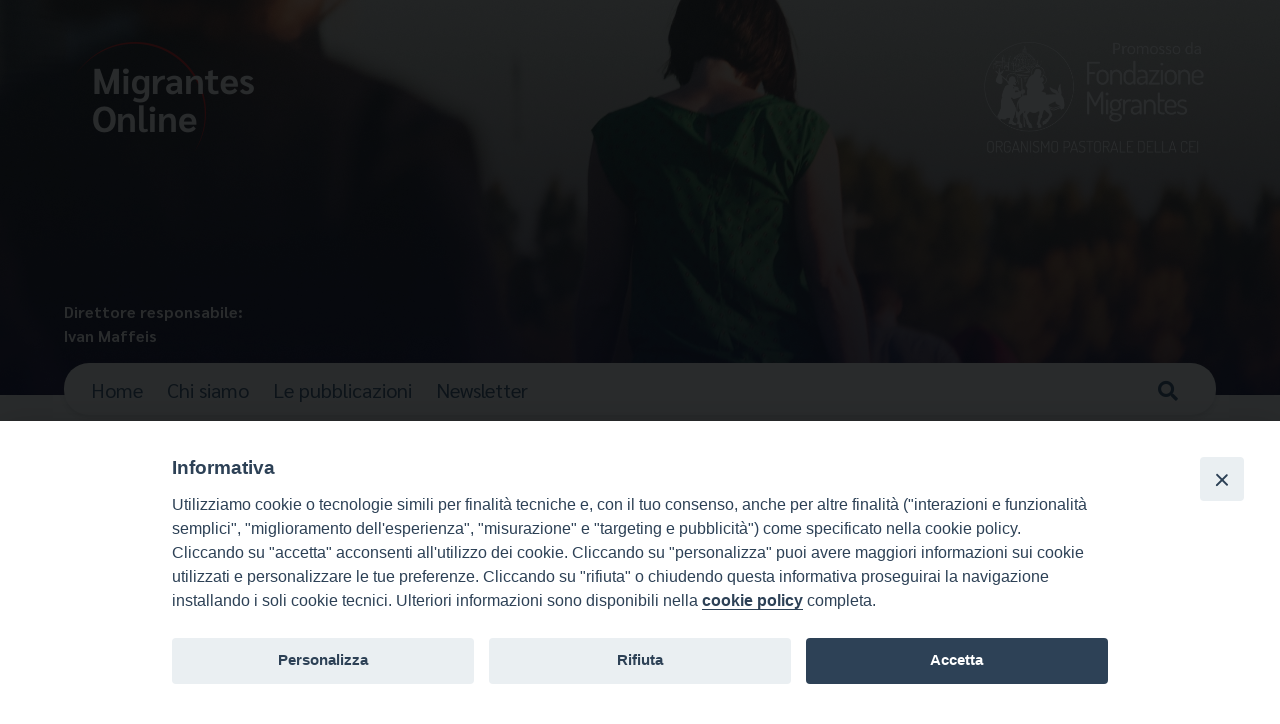

--- FILE ---
content_type: text/html; charset=UTF-8
request_url: https://www.migrantesonline.it/2011/03/03/clandestini/
body_size: 9210
content:

<!DOCTYPE html>
<html lang="it-IT" class="is-fullheight">
<head>
    <meta charset="UTF-8">
    <meta name="viewport" content="width=device-width, initial-scale=1">
    <link rel="profile" href="http://gmpg.org/xfn/11">
    <link rel="stylesheet" href="https://cdnjs.cloudflare.com/ajax/libs/font-awesome/4.7.0/css/font-awesome.min.css"/>
	<meta name='robots' content='index, follow, max-image-preview:large, max-snippet:-1, max-video-preview:-1' />

	<!-- This site is optimized with the Yoast SEO plugin v20.9 - https://yoast.com/wordpress/plugins/seo/ -->
	<title>Clandestini? - Migrantes Online</title>
	<link rel="canonical" href="https://www.migrantesonline.it/2011/03/03/clandestini/" />
	<meta property="og:locale" content="it_IT" />
	<meta property="og:type" content="article" />
	<meta property="og:title" content="Clandestini? - Migrantes Online" />
	<meta property="og:description" content="Roma - Il mondo sta guardando da diverse settimane una storia nuova di persone e famiglie, giovani e adulti nel Nord-Africa, tra la Tunisia, l’Algeria, la Libia e l’Egitto. E’ una storia di libertà, di voglia di democrazia, di apertura. Una storia che ha messo in cammino migliaia di persone" />
	<meta property="og:url" content="https://www.migrantesonline.it/2011/03/03/clandestini/" />
	<meta property="og:site_name" content="Migrantes Online" />
	<meta property="article:published_time" content="2011-03-03T11:00:00+00:00" />
	<meta name="author" content="adminmigrantes" />
	<meta name="twitter:card" content="summary_large_image" />
	<script type="application/ld+json" class="yoast-schema-graph">{"@context":"https://schema.org","@graph":[{"@type":"Article","@id":"https://www.migrantesonline.it/2011/03/03/clandestini/#article","isPartOf":{"@id":"https://www.migrantesonline.it/2011/03/03/clandestini/"},"author":{"name":"adminmigrantes","@id":"https://www.migrantesonline.it/#/schema/person/b928028a9f68114decd8e39df2c45fb3"},"headline":"Clandestini?","datePublished":"2011-03-03T11:00:00+00:00","dateModified":"2011-03-03T11:00:00+00:00","mainEntityOfPage":{"@id":"https://www.migrantesonline.it/2011/03/03/clandestini/"},"wordCount":446,"commentCount":0,"publisher":{"@id":"https://www.migrantesonline.it/#organization"},"articleSection":["News"],"inLanguage":"it-IT","potentialAction":[{"@type":"CommentAction","name":"Comment","target":["https://www.migrantesonline.it/2011/03/03/clandestini/#respond"]}]},{"@type":"WebPage","@id":"https://www.migrantesonline.it/2011/03/03/clandestini/","url":"https://www.migrantesonline.it/2011/03/03/clandestini/","name":"Clandestini? - Migrantes Online","isPartOf":{"@id":"https://www.migrantesonline.it/#website"},"datePublished":"2011-03-03T11:00:00+00:00","dateModified":"2011-03-03T11:00:00+00:00","breadcrumb":{"@id":"https://www.migrantesonline.it/2011/03/03/clandestini/#breadcrumb"},"inLanguage":"it-IT","potentialAction":[{"@type":"ReadAction","target":["https://www.migrantesonline.it/2011/03/03/clandestini/"]}]},{"@type":"BreadcrumbList","@id":"https://www.migrantesonline.it/2011/03/03/clandestini/#breadcrumb","itemListElement":[{"@type":"ListItem","position":1,"name":"Home","item":"https://www.migrantesonline.it/"},{"@type":"ListItem","position":2,"name":"Clandestini?"}]},{"@type":"WebSite","@id":"https://www.migrantesonline.it/#website","url":"https://www.migrantesonline.it/","name":"Migrantes Online","description":"","publisher":{"@id":"https://www.migrantesonline.it/#organization"},"potentialAction":[{"@type":"SearchAction","target":{"@type":"EntryPoint","urlTemplate":"https://www.migrantesonline.it/?s={search_term_string}"},"query-input":"required name=search_term_string"}],"inLanguage":"it-IT"},{"@type":"Organization","@id":"https://www.migrantesonline.it/#organization","name":"Migrantes Online","url":"https://www.migrantesonline.it/","logo":{"@type":"ImageObject","inLanguage":"it-IT","@id":"https://www.migrantesonline.it/#/schema/logo/image/","url":"http://www.migrantesonline.it/wp-content/uploads/2019/03/logo_scroll.png","contentUrl":"http://www.migrantesonline.it/wp-content/uploads/2019/03/logo_scroll.png","width":232,"height":140,"caption":"Migrantes Online"},"image":{"@id":"https://www.migrantesonline.it/#/schema/logo/image/"}},{"@type":"Person","@id":"https://www.migrantesonline.it/#/schema/person/b928028a9f68114decd8e39df2c45fb3","name":"adminmigrantes","image":{"@type":"ImageObject","inLanguage":"it-IT","@id":"https://www.migrantesonline.it/#/schema/person/image/","url":"https://secure.gravatar.com/avatar/3c0b36922c6e9d6a0a44eef45b95430a?s=96&d=mm&r=g","contentUrl":"https://secure.gravatar.com/avatar/3c0b36922c6e9d6a0a44eef45b95430a?s=96&d=mm&r=g","caption":"adminmigrantes"}}]}</script>
	<!-- / Yoast SEO plugin. -->


<link rel='dns-prefetch' href='//www.googletagmanager.com' />
<link rel='dns-prefetch' href='//use.fontawesome.com' />
<link rel="alternate" type="application/rss+xml" title="Migrantes Online &raquo; Feed" href="https://www.migrantesonline.it/feed/" />
<link rel="alternate" type="application/rss+xml" title="Migrantes Online &raquo; Feed dei commenti" href="https://www.migrantesonline.it/comments/feed/" />
<link rel="alternate" type="application/rss+xml" title="Migrantes Online &raquo; Clandestini? Feed dei commenti" href="https://www.migrantesonline.it/2011/03/03/clandestini/feed/" />
<script type="text/javascript">
window._wpemojiSettings = {"baseUrl":"https:\/\/s.w.org\/images\/core\/emoji\/14.0.0\/72x72\/","ext":".png","svgUrl":"https:\/\/s.w.org\/images\/core\/emoji\/14.0.0\/svg\/","svgExt":".svg","source":{"concatemoji":"https:\/\/www.migrantesonline.it\/wp-includes\/js\/wp-emoji-release.min.js?ver=6.2.2"}};
/*! This file is auto-generated */
!function(e,a,t){var n,r,o,i=a.createElement("canvas"),p=i.getContext&&i.getContext("2d");function s(e,t){p.clearRect(0,0,i.width,i.height),p.fillText(e,0,0);e=i.toDataURL();return p.clearRect(0,0,i.width,i.height),p.fillText(t,0,0),e===i.toDataURL()}function c(e){var t=a.createElement("script");t.src=e,t.defer=t.type="text/javascript",a.getElementsByTagName("head")[0].appendChild(t)}for(o=Array("flag","emoji"),t.supports={everything:!0,everythingExceptFlag:!0},r=0;r<o.length;r++)t.supports[o[r]]=function(e){if(p&&p.fillText)switch(p.textBaseline="top",p.font="600 32px Arial",e){case"flag":return s("\ud83c\udff3\ufe0f\u200d\u26a7\ufe0f","\ud83c\udff3\ufe0f\u200b\u26a7\ufe0f")?!1:!s("\ud83c\uddfa\ud83c\uddf3","\ud83c\uddfa\u200b\ud83c\uddf3")&&!s("\ud83c\udff4\udb40\udc67\udb40\udc62\udb40\udc65\udb40\udc6e\udb40\udc67\udb40\udc7f","\ud83c\udff4\u200b\udb40\udc67\u200b\udb40\udc62\u200b\udb40\udc65\u200b\udb40\udc6e\u200b\udb40\udc67\u200b\udb40\udc7f");case"emoji":return!s("\ud83e\udef1\ud83c\udffb\u200d\ud83e\udef2\ud83c\udfff","\ud83e\udef1\ud83c\udffb\u200b\ud83e\udef2\ud83c\udfff")}return!1}(o[r]),t.supports.everything=t.supports.everything&&t.supports[o[r]],"flag"!==o[r]&&(t.supports.everythingExceptFlag=t.supports.everythingExceptFlag&&t.supports[o[r]]);t.supports.everythingExceptFlag=t.supports.everythingExceptFlag&&!t.supports.flag,t.DOMReady=!1,t.readyCallback=function(){t.DOMReady=!0},t.supports.everything||(n=function(){t.readyCallback()},a.addEventListener?(a.addEventListener("DOMContentLoaded",n,!1),e.addEventListener("load",n,!1)):(e.attachEvent("onload",n),a.attachEvent("onreadystatechange",function(){"complete"===a.readyState&&t.readyCallback()})),(e=t.source||{}).concatemoji?c(e.concatemoji):e.wpemoji&&e.twemoji&&(c(e.twemoji),c(e.wpemoji)))}(window,document,window._wpemojiSettings);
</script>
<style type="text/css">
img.wp-smiley,
img.emoji {
	display: inline !important;
	border: none !important;
	box-shadow: none !important;
	height: 1em !important;
	width: 1em !important;
	margin: 0 0.07em !important;
	vertical-align: -0.1em !important;
	background: none !important;
	padding: 0 !important;
}
</style>
	<link rel='stylesheet' id='wp-block-library-css' href='https://www.migrantesonline.it/wp-includes/css/dist/block-library/style.min.css?ver=6.2.2' type='text/css' media='all' />
<link rel='stylesheet' id='classic-theme-styles-css' href='https://www.migrantesonline.it/wp-includes/css/classic-themes.min.css?ver=6.2.2' type='text/css' media='all' />
<style id='global-styles-inline-css' type='text/css'>
body{--wp--preset--color--black: #000000;--wp--preset--color--cyan-bluish-gray: #abb8c3;--wp--preset--color--white: #ffffff;--wp--preset--color--pale-pink: #f78da7;--wp--preset--color--vivid-red: #cf2e2e;--wp--preset--color--luminous-vivid-orange: #ff6900;--wp--preset--color--luminous-vivid-amber: #fcb900;--wp--preset--color--light-green-cyan: #7bdcb5;--wp--preset--color--vivid-green-cyan: #00d084;--wp--preset--color--pale-cyan-blue: #8ed1fc;--wp--preset--color--vivid-cyan-blue: #0693e3;--wp--preset--color--vivid-purple: #9b51e0;--wp--preset--gradient--vivid-cyan-blue-to-vivid-purple: linear-gradient(135deg,rgba(6,147,227,1) 0%,rgb(155,81,224) 100%);--wp--preset--gradient--light-green-cyan-to-vivid-green-cyan: linear-gradient(135deg,rgb(122,220,180) 0%,rgb(0,208,130) 100%);--wp--preset--gradient--luminous-vivid-amber-to-luminous-vivid-orange: linear-gradient(135deg,rgba(252,185,0,1) 0%,rgba(255,105,0,1) 100%);--wp--preset--gradient--luminous-vivid-orange-to-vivid-red: linear-gradient(135deg,rgba(255,105,0,1) 0%,rgb(207,46,46) 100%);--wp--preset--gradient--very-light-gray-to-cyan-bluish-gray: linear-gradient(135deg,rgb(238,238,238) 0%,rgb(169,184,195) 100%);--wp--preset--gradient--cool-to-warm-spectrum: linear-gradient(135deg,rgb(74,234,220) 0%,rgb(151,120,209) 20%,rgb(207,42,186) 40%,rgb(238,44,130) 60%,rgb(251,105,98) 80%,rgb(254,248,76) 100%);--wp--preset--gradient--blush-light-purple: linear-gradient(135deg,rgb(255,206,236) 0%,rgb(152,150,240) 100%);--wp--preset--gradient--blush-bordeaux: linear-gradient(135deg,rgb(254,205,165) 0%,rgb(254,45,45) 50%,rgb(107,0,62) 100%);--wp--preset--gradient--luminous-dusk: linear-gradient(135deg,rgb(255,203,112) 0%,rgb(199,81,192) 50%,rgb(65,88,208) 100%);--wp--preset--gradient--pale-ocean: linear-gradient(135deg,rgb(255,245,203) 0%,rgb(182,227,212) 50%,rgb(51,167,181) 100%);--wp--preset--gradient--electric-grass: linear-gradient(135deg,rgb(202,248,128) 0%,rgb(113,206,126) 100%);--wp--preset--gradient--midnight: linear-gradient(135deg,rgb(2,3,129) 0%,rgb(40,116,252) 100%);--wp--preset--duotone--dark-grayscale: url('#wp-duotone-dark-grayscale');--wp--preset--duotone--grayscale: url('#wp-duotone-grayscale');--wp--preset--duotone--purple-yellow: url('#wp-duotone-purple-yellow');--wp--preset--duotone--blue-red: url('#wp-duotone-blue-red');--wp--preset--duotone--midnight: url('#wp-duotone-midnight');--wp--preset--duotone--magenta-yellow: url('#wp-duotone-magenta-yellow');--wp--preset--duotone--purple-green: url('#wp-duotone-purple-green');--wp--preset--duotone--blue-orange: url('#wp-duotone-blue-orange');--wp--preset--font-size--small: 13px;--wp--preset--font-size--medium: 20px;--wp--preset--font-size--large: 36px;--wp--preset--font-size--x-large: 42px;--wp--preset--spacing--20: 0.44rem;--wp--preset--spacing--30: 0.67rem;--wp--preset--spacing--40: 1rem;--wp--preset--spacing--50: 1.5rem;--wp--preset--spacing--60: 2.25rem;--wp--preset--spacing--70: 3.38rem;--wp--preset--spacing--80: 5.06rem;--wp--preset--shadow--natural: 6px 6px 9px rgba(0, 0, 0, 0.2);--wp--preset--shadow--deep: 12px 12px 50px rgba(0, 0, 0, 0.4);--wp--preset--shadow--sharp: 6px 6px 0px rgba(0, 0, 0, 0.2);--wp--preset--shadow--outlined: 6px 6px 0px -3px rgba(255, 255, 255, 1), 6px 6px rgba(0, 0, 0, 1);--wp--preset--shadow--crisp: 6px 6px 0px rgba(0, 0, 0, 1);}:where(.is-layout-flex){gap: 0.5em;}body .is-layout-flow > .alignleft{float: left;margin-inline-start: 0;margin-inline-end: 2em;}body .is-layout-flow > .alignright{float: right;margin-inline-start: 2em;margin-inline-end: 0;}body .is-layout-flow > .aligncenter{margin-left: auto !important;margin-right: auto !important;}body .is-layout-constrained > .alignleft{float: left;margin-inline-start: 0;margin-inline-end: 2em;}body .is-layout-constrained > .alignright{float: right;margin-inline-start: 2em;margin-inline-end: 0;}body .is-layout-constrained > .aligncenter{margin-left: auto !important;margin-right: auto !important;}body .is-layout-constrained > :where(:not(.alignleft):not(.alignright):not(.alignfull)){max-width: var(--wp--style--global--content-size);margin-left: auto !important;margin-right: auto !important;}body .is-layout-constrained > .alignwide{max-width: var(--wp--style--global--wide-size);}body .is-layout-flex{display: flex;}body .is-layout-flex{flex-wrap: wrap;align-items: center;}body .is-layout-flex > *{margin: 0;}:where(.wp-block-columns.is-layout-flex){gap: 2em;}.has-black-color{color: var(--wp--preset--color--black) !important;}.has-cyan-bluish-gray-color{color: var(--wp--preset--color--cyan-bluish-gray) !important;}.has-white-color{color: var(--wp--preset--color--white) !important;}.has-pale-pink-color{color: var(--wp--preset--color--pale-pink) !important;}.has-vivid-red-color{color: var(--wp--preset--color--vivid-red) !important;}.has-luminous-vivid-orange-color{color: var(--wp--preset--color--luminous-vivid-orange) !important;}.has-luminous-vivid-amber-color{color: var(--wp--preset--color--luminous-vivid-amber) !important;}.has-light-green-cyan-color{color: var(--wp--preset--color--light-green-cyan) !important;}.has-vivid-green-cyan-color{color: var(--wp--preset--color--vivid-green-cyan) !important;}.has-pale-cyan-blue-color{color: var(--wp--preset--color--pale-cyan-blue) !important;}.has-vivid-cyan-blue-color{color: var(--wp--preset--color--vivid-cyan-blue) !important;}.has-vivid-purple-color{color: var(--wp--preset--color--vivid-purple) !important;}.has-black-background-color{background-color: var(--wp--preset--color--black) !important;}.has-cyan-bluish-gray-background-color{background-color: var(--wp--preset--color--cyan-bluish-gray) !important;}.has-white-background-color{background-color: var(--wp--preset--color--white) !important;}.has-pale-pink-background-color{background-color: var(--wp--preset--color--pale-pink) !important;}.has-vivid-red-background-color{background-color: var(--wp--preset--color--vivid-red) !important;}.has-luminous-vivid-orange-background-color{background-color: var(--wp--preset--color--luminous-vivid-orange) !important;}.has-luminous-vivid-amber-background-color{background-color: var(--wp--preset--color--luminous-vivid-amber) !important;}.has-light-green-cyan-background-color{background-color: var(--wp--preset--color--light-green-cyan) !important;}.has-vivid-green-cyan-background-color{background-color: var(--wp--preset--color--vivid-green-cyan) !important;}.has-pale-cyan-blue-background-color{background-color: var(--wp--preset--color--pale-cyan-blue) !important;}.has-vivid-cyan-blue-background-color{background-color: var(--wp--preset--color--vivid-cyan-blue) !important;}.has-vivid-purple-background-color{background-color: var(--wp--preset--color--vivid-purple) !important;}.has-black-border-color{border-color: var(--wp--preset--color--black) !important;}.has-cyan-bluish-gray-border-color{border-color: var(--wp--preset--color--cyan-bluish-gray) !important;}.has-white-border-color{border-color: var(--wp--preset--color--white) !important;}.has-pale-pink-border-color{border-color: var(--wp--preset--color--pale-pink) !important;}.has-vivid-red-border-color{border-color: var(--wp--preset--color--vivid-red) !important;}.has-luminous-vivid-orange-border-color{border-color: var(--wp--preset--color--luminous-vivid-orange) !important;}.has-luminous-vivid-amber-border-color{border-color: var(--wp--preset--color--luminous-vivid-amber) !important;}.has-light-green-cyan-border-color{border-color: var(--wp--preset--color--light-green-cyan) !important;}.has-vivid-green-cyan-border-color{border-color: var(--wp--preset--color--vivid-green-cyan) !important;}.has-pale-cyan-blue-border-color{border-color: var(--wp--preset--color--pale-cyan-blue) !important;}.has-vivid-cyan-blue-border-color{border-color: var(--wp--preset--color--vivid-cyan-blue) !important;}.has-vivid-purple-border-color{border-color: var(--wp--preset--color--vivid-purple) !important;}.has-vivid-cyan-blue-to-vivid-purple-gradient-background{background: var(--wp--preset--gradient--vivid-cyan-blue-to-vivid-purple) !important;}.has-light-green-cyan-to-vivid-green-cyan-gradient-background{background: var(--wp--preset--gradient--light-green-cyan-to-vivid-green-cyan) !important;}.has-luminous-vivid-amber-to-luminous-vivid-orange-gradient-background{background: var(--wp--preset--gradient--luminous-vivid-amber-to-luminous-vivid-orange) !important;}.has-luminous-vivid-orange-to-vivid-red-gradient-background{background: var(--wp--preset--gradient--luminous-vivid-orange-to-vivid-red) !important;}.has-very-light-gray-to-cyan-bluish-gray-gradient-background{background: var(--wp--preset--gradient--very-light-gray-to-cyan-bluish-gray) !important;}.has-cool-to-warm-spectrum-gradient-background{background: var(--wp--preset--gradient--cool-to-warm-spectrum) !important;}.has-blush-light-purple-gradient-background{background: var(--wp--preset--gradient--blush-light-purple) !important;}.has-blush-bordeaux-gradient-background{background: var(--wp--preset--gradient--blush-bordeaux) !important;}.has-luminous-dusk-gradient-background{background: var(--wp--preset--gradient--luminous-dusk) !important;}.has-pale-ocean-gradient-background{background: var(--wp--preset--gradient--pale-ocean) !important;}.has-electric-grass-gradient-background{background: var(--wp--preset--gradient--electric-grass) !important;}.has-midnight-gradient-background{background: var(--wp--preset--gradient--midnight) !important;}.has-small-font-size{font-size: var(--wp--preset--font-size--small) !important;}.has-medium-font-size{font-size: var(--wp--preset--font-size--medium) !important;}.has-large-font-size{font-size: var(--wp--preset--font-size--large) !important;}.has-x-large-font-size{font-size: var(--wp--preset--font-size--x-large) !important;}
.wp-block-navigation a:where(:not(.wp-element-button)){color: inherit;}
:where(.wp-block-columns.is-layout-flex){gap: 2em;}
.wp-block-pullquote{font-size: 1.5em;line-height: 1.6;}
</style>
<link rel='stylesheet' id='iandu-cookieconsent-css' href='https://www.migrantesonline.it/wp-content/plugins/iandu-cookieconsent/public/css/iandu-cookieconsent-public.css?ver=1.3.0' type='text/css' media='all' />
<link rel='stylesheet' id='bulmapress-bulma-style-css' href='https://www.migrantesonline.it/wp-content/themes/wp-theme-migrantes/frontend/bulmapress/css/bulmapress.css?ver=6.2.2' type='text/css' media='all' />
<link rel='stylesheet' id='bulmapress-call-style-css' href='https://www.migrantesonline.it/wp-content/themes/wp-theme-migrantes/bulma-calendar.min.css?ver=6.2.2' type='text/css' media='all' />
<link rel='stylesheet' id='bulmapress-style-css' href='https://www.migrantesonline.it/wp-content/themes/wp-theme-migrantes/style.css?ver=6.2.2' type='text/css' media='all' />
<link rel='stylesheet' id='bulmapress-fontawesome-css' href='https://use.fontawesome.com/releases/v5.2.0/css/all.css?ver=6.2.2' type='text/css' media='all' />
<script type='text/javascript' src='https://www.migrantesonline.it/wp-includes/js/jquery/jquery.min.js?ver=3.6.4' id='jquery-core-js'></script>
<script type='text/javascript' src='https://www.migrantesonline.it/wp-includes/js/jquery/jquery-migrate.min.js?ver=3.4.0' id='jquery-migrate-js'></script>

<!-- Google Analytics snippet added by Site Kit -->
<script type='text/javascript' src='https://www.googletagmanager.com/gtag/js?id=UA-137733140-1' id='google_gtagjs-js' async></script>
<script type='text/javascript' id='google_gtagjs-js-after'>
window.dataLayer = window.dataLayer || [];function gtag(){dataLayer.push(arguments);}
gtag('set', 'linker', {"domains":["www.migrantesonline.it"]} );
gtag("js", new Date());
gtag("set", "developer_id.dZTNiMT", true);
gtag("config", "UA-137733140-1", {"anonymize_ip":true});
gtag("config", "G-6G2H26XJ3H");
</script>

<!-- End Google Analytics snippet added by Site Kit -->
<link rel="https://api.w.org/" href="https://www.migrantesonline.it/wp-json/" /><link rel="alternate" type="application/json" href="https://www.migrantesonline.it/wp-json/wp/v2/posts/453" /><link rel="EditURI" type="application/rsd+xml" title="RSD" href="https://www.migrantesonline.it/xmlrpc.php?rsd" />
<link rel="wlwmanifest" type="application/wlwmanifest+xml" href="https://www.migrantesonline.it/wp-includes/wlwmanifest.xml" />
<meta name="generator" content="WordPress 6.2.2" />
<link rel='shortlink' href='https://www.migrantesonline.it/?p=453' />
<link rel="alternate" type="application/json+oembed" href="https://www.migrantesonline.it/wp-json/oembed/1.0/embed?url=https%3A%2F%2Fwww.migrantesonline.it%2F2011%2F03%2F03%2Fclandestini%2F" />
<link rel="alternate" type="text/xml+oembed" href="https://www.migrantesonline.it/wp-json/oembed/1.0/embed?url=https%3A%2F%2Fwww.migrantesonline.it%2F2011%2F03%2F03%2Fclandestini%2F&#038;format=xml" />
<meta name="generator" content="Site Kit by Google 1.102.0" /><!-- Google Tag Manager -->
<script>(function(w,d,s,l,i){w[l]=w[l]||[];w[l].push({'gtm.start':
new Date().getTime(),event:'gtm.js'});var f=d.getElementsByTagName(s)[0],
j=d.createElement(s),dl=l!='dataLayer'?'&l='+l:'';j.async=true;j.src=
'https://www.googletagmanager.com/gtm.js?id='+i+dl;f.parentNode.insertBefore(j,f);
})(window,document,'script','dataLayer','GTM-KFZS39G');</script>
<!-- End Google Tag Manager -->
		<script>
			document.documentElement.className = document.documentElement.className.replace( 'no-js', 'js' );
		</script>
				<style>
			.no-js img.lazyload { display: none; }
			figure.wp-block-image img.lazyloading { min-width: 150px; }
							.lazyload, .lazyloading { opacity: 0; }
				.lazyloaded {
					opacity: 1;
					transition: opacity 400ms;
					transition-delay: 0ms;
				}
					</style>
		<link rel="pingback" href="https://www.migrantesonline.it/xmlrpc.php">
<!-- Google Tag Manager snippet added by Site Kit -->
<script type="text/javascript">
			( function( w, d, s, l, i ) {
				w[l] = w[l] || [];
				w[l].push( {'gtm.start': new Date().getTime(), event: 'gtm.js'} );
				var f = d.getElementsByTagName( s )[0],
					j = d.createElement( s ), dl = l != 'dataLayer' ? '&l=' + l : '';
				j.async = true;
				j.src = 'https://www.googletagmanager.com/gtm.js?id=' + i + dl;
				f.parentNode.insertBefore( j, f );
			} )( window, document, 'script', 'dataLayer', 'GTM-NWHTZTK' );
			
</script>

<!-- End Google Tag Manager snippet added by Site Kit -->
</head>

<body class="post-template-default single single-post postid-453 single-format-standard group-blog" >
<div id="page" class="site">
    <header id="header" style="background-image: url('https://www.migrantesonline.it/wp-content/uploads/2019/03/img_testata.jpg')" >
        <div class="container">
            <div class="columns is-multiline is-mobile m-0">
                <div class="column is-6 m-t-30">
                    <figure>
                        <img 
 data-src="https://www.migrantesonline.it/wp-content/themes/wp-theme-migrantes/assets/img/loghi/logo.png" class="logo lazyload" src="[data-uri]" /><noscript><img class="logo"
                             src="https://www.migrantesonline.it/wp-content/themes/wp-theme-migrantes/assets/img/loghi/logo.png"/></noscript>
                    </figure>
                </div>
                <div class="column is-6 m-t-30">
                    <figure class="is-pulled-right">
                        <img 
 data-src="https://www.migrantesonline.it/wp-content/themes/wp-theme-migrantes/assets/img/loghi/Logo migrantes.png" class="logo lazyload" src="[data-uri]" /><noscript><img class="logo"
                             src="https://www.migrantesonline.it/wp-content/themes/wp-theme-migrantes/assets/img/loghi/Logo migrantes.png"/></noscript>
                    </figure>
                </div>
            </div>
            <div class="navbar-div">
                <p>Direttore responsabile: <br>Ivan Maffeis</p>
                <nav id="site-navigation" class="navbar" role="navigation">
                    <div class="container">
                        <div class="navbar-menu p-l-15 " id="menu-primary">
                            <div class="logo-scroll" style="display: none">
                                <img  data-src='https://www.migrantesonline.it/wp-content/themes/wp-theme-migrantes/assets/img/loghi/logo_scroll.png' class='lazyload' src='[data-uri]'><noscript><img src="https://www.migrantesonline.it/wp-content/themes/wp-theme-migrantes/assets/img/loghi/logo_scroll.png"></noscript>
                            </div>
							<ul id="menu-menu-principale" class="navbar-start"><li id="menu-item-6" class="menu-item menu-item-type-custom menu-item-object-custom navbar-item is-tab menu-item-6"><a title="Home" href="/">Home</a></li>
<li id="menu-item-5746" class="menu-item menu-item-type-post_type menu-item-object-page navbar-item is-tab menu-item-5746"><a title="Chi siamo" href="https://www.migrantesonline.it/chi-siamo/">Chi siamo</a></li>
<li id="menu-item-5749" class="menu-item menu-item-type-post_type menu-item-object-page navbar-item is-tab menu-item-5749"><a title="Le pubblicazioni" href="https://www.migrantesonline.it/le-nostre-riviste/">Le pubblicazioni</a></li>
<li id="menu-item-5753" class="menu-item menu-item-type-post_type menu-item-object-page navbar-item is-tab menu-item-5753"><a title="Newsletter" href="https://www.migrantesonline.it/iscriviti-alla-nostra-newsletter/">Newsletter</a></li>
</ul>                            <div class="navbar-end">
                                <ul id="menu-menu-1" class="navbar-start is-hidden-touch">
                                    <li class="menu-item menu-item-type-custom menu-item-object-custom navbar-item is-tab menu-item-13">
                                        <a href="#" class="search-btn m-r-50"><i class="fas fa-search"></i></a>
                                    </li>
                                </ul>
                                <form class="is-hidden-desktop p-r-20" action="/">
                                    <div class="field has-addons ">
                                        <p class="control is-expanded">
                                            <input class="input" name="s" type="text" placeholder="">
                                        </p>
                                        <div class="control">
                                            <input type="submit" class="button is-link" value="Cerca">
                                        </div>
                                    </div>
                                </form>
                            </div>
                        </div>
                        <div class="navbar-brand">
							
		<button id="menu-toggle" class="navbar-burger" 
			style="border: none; background: inherit; color: inherit; height: auto;" 
			aria-controls="primary-menu" aria-expanded="false">
			<span></span>
			<span></span>
			<span></span>
		</button>                        </div>
                    </div>
                </nav>
                <div class="container" id="tag-navigation">
                    <div class="menu-tag navbar" id="menu-idtag" style="display: none">
                        <div class="columns is-multiline">
	                                                </div>
                    </div>

                    <div class="menu-search navbar" style="display: none">
                        <form action="/">
                        <div class="field has-addons ">
                            <p class="control is-expanded">
                                <input class="input" name="s" type="text" placeholder="">
                            </p>
                            <div class="control">
                                <input type="submit" class="button is-link" value="Cerca">
                            </div>
                        </div>
                        </form>
                    </div>
                </div>
            </div>
        </div>
    </header>
    <div id="content" class="site-content m-t-30 p-r-10 p-l-10">



<div id="primary" class="content-area">
	<main id="main" class="site-main m-b-40" role="main">
        <div class="container">
					
<article id="post-453" class="column is-12 post-453 post type-post status-publish format-standard hentry category-news">
    <div class="time m-t-5 m-b-5">
		<span class="posted-on"><time class="entry-date published updated" datetime="2011-03-03T12:00:00+01:00">3 Marzo 2011 12:00</time></span>    </div><!-- .entry-meta -->
	<h3 class="title entry-title is-3">Clandestini?</h3>    <div class="m-t-30 m-b-30">
        <a class="p-r-15" target="_blank"
           href="https://www.facebook.com/sharer/sharer.php?u=https://www.migrantesonline.it/2011/03/03/clandestini/"><img
                     data-src='https://www.migrantesonline.it/wp-content/themes/wp-theme-migrantes/assets/img/facebook.png' class='lazyload' src='[data-uri]'><noscript><img
                    src="https://www.migrantesonline.it/wp-content/themes/wp-theme-migrantes/assets/img/facebook.png"></noscript></a>
	<a class="p-r-15" target="_blank" href="https://twitter.com/intent/tweet?text=Clandestini%3F&url=https%3A%2F%2Fwww.migrantesonline.it%2F2011%2F03%2F03%2Fclandestini%2F"><img  data-src='https://www.migrantesonline.it/wp-content/themes/wp-theme-migrantes/assets/img/twitter.png' class='lazyload' src='[data-uri]'><noscript><img src="https://www.migrantesonline.it/wp-content/themes/wp-theme-migrantes/assets/img/twitter.png"></noscript></a>
	<a class="p-r-15" target="_blank" href="https://api.whatsapp.com/send?text=https%3A%2F%2Fwww.migrantesonline.it%2F2011%2F03%2F03%2Fclandestini%2F"><img  data-src='https://www.migrantesonline.it/wp-content/themes/wp-theme-migrantes/assets/img/whatsapp.png' class='lazyload' src='[data-uri]'><noscript><img src="https://www.migrantesonline.it/wp-content/themes/wp-theme-migrantes/assets/img/whatsapp.png"></noscript></a>

    </div>
    <div class="content p-b-50 b-b-gray entry-content">
		<p>In margine ai fatti della Libia e del Nord Africa</p>
<div>
<div style="text-align: justify"><span style=""><span style="">Roma &#8211; Il mondo sta guardando da diverse settimane una storia nuova di persone e famiglie, giovani e adulti nel Nord-Africa, tra la Tunisia, l’Algeria, la Libia e l’Egitto. E’ una storia di libertà, di voglia di democrazia, di apertura. Una storia che ha messo in cammino migliaia di persone &#8211; si parla di 200.000 persone -, in fuga da pericoli, in Paesi dove ormai è scoppiata una guerra civile. Il cammino dei nuovi profughi – come sempre – è anzitutto all’internodelle regioni dei Paesi o da Paese a Paese limitrofo. Un secondo movimento è di coloro che cercano asilo: sono i 600 dei 6000 sbarcati sulle coste siciliane, a Lampedusa, nelle scorse settimane: 5.770 uomini, 200 bambini, 30 donne, di cui 2 gravide. I più cercano un corridoio umanitario per raggiungere i propri connazionali all’estero, in Europa, negli Stati Uniti, in Canada, in Australia, una sicurezza che solo un volto amico e familiare può dare. Per la maggior parte delle persone che giungono tra noi, nonostante le immagini che ognuno di noi ha visto nei telegiornali di questi giorni, la parola usata è: <i>clandest</i>Di fronte al dramma di un popolo che ha fame, soffre, muore la parola più pronunciata dalla politica è stata: attenzione ai clandestini, respingiamo i clandestini. Mi domando come si fa a chiamare clandestino chi si è mostrato a noi con un’evidente sofferenza e una richiesta d’aiuto come non mai? Come si fa a giudicare clandestino un fratello disorientato in fuga? Come si fa a considerare clandestino il vicino di casa a cui mandi con tranquillità armi, da cui ricevi il petrolio per viaggiare e scaldarti, con cui peschi nel Mediterraneo? </span></span></div>
<div style="text-align: justify"><span style=""><span style="">I popoli del Nord Africa chiedono oggi un’attenzione meno interessata, ma soprattutto il riconoscimento di un cammino di libertà e liberazione. Le strade per questo riconoscimento sono solo: l’ospitalità, la protezione, il ricongiungimento familiare, la cooperazione; gli strumenti: casa, lavoro, condivisione.</span></span></div>
<div style="text-align: justify"><span style=""><span style="">Chiamare clandestini coloro che in questi giorni ci regalano una pagina nuova del cammino di democrazia in Africa, significa non leggere la storia, chiudersi in un rinnovato campanilismo anziché aprirsi alla cittadinanza globale. Chiamare clandestini i nostri fratelli africani significa dimenticare anche un importante tassello di storia religiosa e culturale che è parte anche della nostra storia europea. Chiamare clandestini chi ha scelto la libertà, come ieri i nostri partigiani – ricordiamo tutti il ‘<i>Diario clandestino</i>’ di Guareschi –, significa che oggi non riconosciamo come eroi i protagonisti di una nuova storia costituzionale e democratica africana. Forse dovremmo essere più attenti all’uso di alcune parole; forse alcune parole come ‘clandestino’ oggi dimostrano di non saper ‘pensare politicamente’ ciò che sta accadendo dall’altra parte del Mediterraneo. (G.Perego)</span></span></div>
</div>
    </div><!-- .entry-content -->
	</article><!-- #post-## -->
					        </div>
	</main><!-- #main -->
</div><!-- #primary -->


</div><!-- #content -->

<footer id="colophon" class="site-footer hero has-background-link" role="contentinfo">
	<div class="container">
		<div class="hero-body">
			<div class="site-info">
				<div class="columns is-multiline">
                    <div class="column">
                        <a href="https://www.migrantesonline.it/" class="has-text-white" rel="home">Migrantes Online</a>                    </div>
                    <div class="column">
                        <div class="has-text-right is-inline-flex is-pulled-right">
                        <ul id="menu-footer-menu" class="navbar-end"><li id="menu-item-48725" class="menu-item menu-item-type-custom menu-item-object-custom navbar-item is-tab menu-item-48725"><a title="Fondazione Migrantes" href="https://www.migrantes.it/">Fondazione Migrantes</a></li>
<li id="menu-item-11756" class="menu-item menu-item-type-post_type menu-item-object-page menu-item-privacy-policy navbar-item is-tab menu-item-11756"><a title="Privacy Policy" href="https://www.migrantesonline.it/privacy-policy/">Privacy Policy</a></li>
</ul>                        
<ul class="navbar-end">
<li class="menu-item menu-item-type-post_type menu-item-object-page navbar-item is-tab">
<a title="WebSeed" href="http://www.webseed.it/">&copy; 2026 WebSeed</a>
</li>
</ul>                        </div>
                    </div>
                </div>
			</div><!-- .site-info -->
		</div>
	</div><!-- .container -->
</footer><!-- #colophon -->
</div><!-- #page -->

        <button id="iandu-fixed-edit-preferences" class="iandu-edit-preferences" type="button" data-cc="c-settings">Preferenze Cookie</button>        
        		<!-- Google Tag Manager (noscript) snippet added by Site Kit -->
		<noscript>
			<iframe  height="0" width="0" style="display:none;visibility:hidden" data-src="https://www.googletagmanager.com/ns.html?id=GTM-NWHTZTK" class="lazyload" src="[data-uri]"></iframe>
		</noscript>
		<!-- End Google Tag Manager (noscript) snippet added by Site Kit -->
		<script type='text/javascript' src='https://www.migrantesonline.it/wp-content/themes/wp-theme-migrantes/frontend/js/navigation.js?ver=20151215' id='bulmapress-navigation-js'></script>
<script type='text/javascript' src='https://www.migrantesonline.it/wp-content/themes/wp-theme-migrantes/frontend/js/skip-link-focus-fix.js?ver=20151215' id='bulmapress-skip-link-focus-fix-js'></script>
<script type='text/javascript' src='https://www.migrantesonline.it/wp-content/themes/wp-theme-migrantes/frontend/js/bulma-calendar.min.js?ver=1' id='datepicker-js-js'></script>
<script type='text/javascript' src='https://www.migrantesonline.it/wp-content/themes/wp-theme-migrantes/assets/js/custom.js?ver=1' id='bulma-custom-js-js'></script>
<script type='text/javascript' src='https://www.migrantesonline.it/wp-content/themes/wp-theme-migrantes/frontend/js/dateformat.js?ver=1' id='format-js-js'></script>
<script type='text/javascript' src='https://www.migrantesonline.it/wp-includes/js/comment-reply.min.js?ver=6.2.2' id='comment-reply-js'></script>
<script type='text/javascript' src='https://www.migrantesonline.it/wp-content/plugins/wp-smushit/app/assets/js/smush-lazy-load.min.js?ver=3.12.6' id='smush-lazy-load-js'></script>
<script type='text/javascript' src='https://www.migrantesonline.it/wp-content/plugins/iandu-cookieconsent/public/js/iandu-iframe-manager.js?ver=1.3.0' id='iandu-cookieconsent-iframe-manager-js'></script>
<script type='text/javascript' src='https://www.migrantesonline.it/wp-content/plugins/iandu-cookieconsent/public/js/cookieconsent.js?ver=1.3.0' id='iandu-cookieconsent-js'></script>
<script type='text/javascript' id='iandu-cookieconsent-init-js-extra'>
/* <![CDATA[ */
var iandu_cookieconsent_obj = {"ajaxUrl":"https:\/\/www.migrantesonline.it\/wp-admin\/admin-ajax.php","security":"e32f4a99d8","autorun":"true"};
/* ]]> */
</script>
<script type='text/javascript' src='https://www.migrantesonline.it/wp-content/plugins/iandu-cookieconsent/public/js/cookieconsent-init.js.php?ver=1.3.0' id='iandu-cookieconsent-init-js'></script>

</body>
</html>
